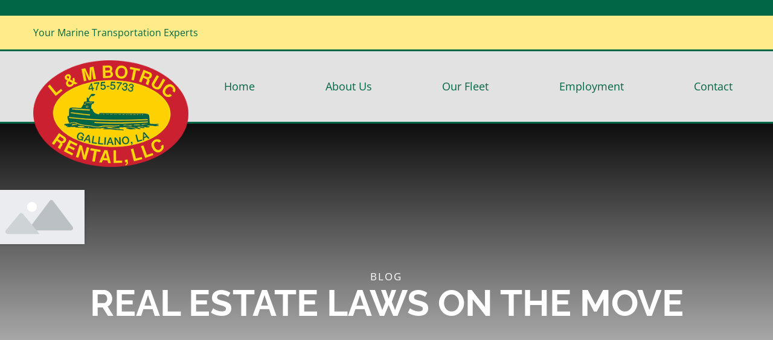

--- FILE ---
content_type: text/html; charset=UTF-8
request_url: https://botruc.com/wp-admin/admin-ajax.php
body_size: -190
content:
<input type="hidden" id="fusion-form-nonce-114" name="fusion-form-nonce-114" value="934c130e89" />